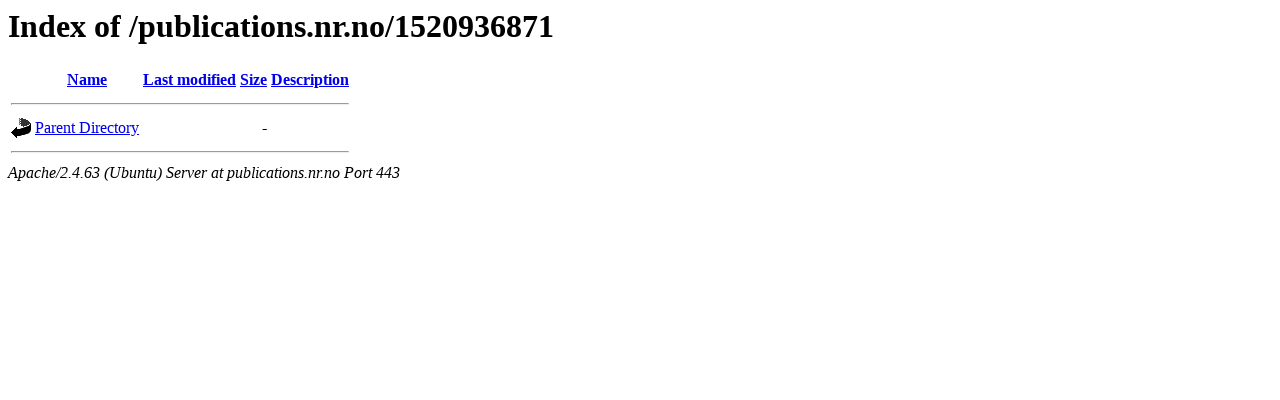

--- FILE ---
content_type: text/html;charset=UTF-8
request_url: https://publications.nr.no/publications.nr.no/1520936871/
body_size: 418
content:
<!DOCTYPE HTML PUBLIC "-//W3C//DTD HTML 3.2 Final//EN">
<html>
 <head>
  <title>Index of /publications.nr.no/1520936871</title>
 </head>
 <body>
<h1>Index of /publications.nr.no/1520936871</h1>
  <table>
   <tr><th valign="top"><img src="/icons/blank.gif" alt="[ICO]"></th><th><a href="?C=N;O=D">Name</a></th><th><a href="?C=M;O=A">Last modified</a></th><th><a href="?C=S;O=A">Size</a></th><th><a href="?C=D;O=A">Description</a></th></tr>
   <tr><th colspan="5"><hr></th></tr>
<tr><td valign="top"><img src="/icons/back.gif" alt="[PARENTDIR]"></td><td><a href="/publications.nr.no/">Parent Directory</a></td><td>&nbsp;</td><td align="right">  - </td><td>&nbsp;</td></tr>
   <tr><th colspan="5"><hr></th></tr>
</table>
<address>Apache/2.4.63 (Ubuntu) Server at publications.nr.no Port 443</address>
</body></html>
